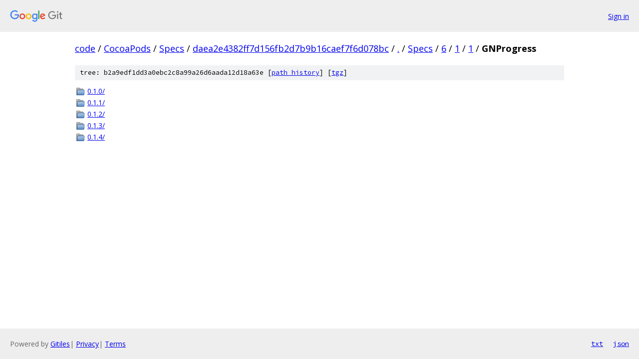

--- FILE ---
content_type: text/html; charset=utf-8
request_url: https://code.googlesource.com/CocoaPods/Specs/+/daea2e4382ff7d156fb2d7b9b16caef7f6d078bc/Specs/6/1/1/GNProgress?autodive=0%2F/
body_size: 801
content:
<!DOCTYPE html><html lang="en"><head><meta charset="utf-8"><meta name="viewport" content="width=device-width, initial-scale=1"><title>Specs/6/1/1/GNProgress - CocoaPods/Specs - Git at Google</title><link rel="stylesheet" type="text/css" href="/+static/base.css"><!-- default customHeadTagPart --></head><body class="Site"><header class="Site-header"><div class="Header"><a class="Header-image" href="/"><img src="//www.gstatic.com/images/branding/lockups/2x/lockup_git_color_108x24dp.png" width="108" height="24" alt="Google Git"></a><div class="Header-menu"> <a class="Header-menuItem" href="https://accounts.google.com/AccountChooser?faa=1&amp;continue=https://code.googlesource.com/login/CocoaPods/Specs/%2B/daea2e4382ff7d156fb2d7b9b16caef7f6d078bc/Specs/6/1/1/GNProgress?autodive%3D0%252F%252F">Sign in</a> </div></div></header><div class="Site-content"><div class="Container "><div class="Breadcrumbs"><a class="Breadcrumbs-crumb" href="/?format=HTML">code</a> / <a class="Breadcrumbs-crumb" href="/CocoaPods/">CocoaPods</a> / <a class="Breadcrumbs-crumb" href="/CocoaPods/Specs/">Specs</a> / <a class="Breadcrumbs-crumb" href="/CocoaPods/Specs/+/daea2e4382ff7d156fb2d7b9b16caef7f6d078bc">daea2e4382ff7d156fb2d7b9b16caef7f6d078bc</a> / <a class="Breadcrumbs-crumb" href="/CocoaPods/Specs/+/daea2e4382ff7d156fb2d7b9b16caef7f6d078bc/?autodive=0%2F%2F">.</a> / <a class="Breadcrumbs-crumb" href="/CocoaPods/Specs/+/daea2e4382ff7d156fb2d7b9b16caef7f6d078bc/Specs?autodive=0%2F%2F">Specs</a> / <a class="Breadcrumbs-crumb" href="/CocoaPods/Specs/+/daea2e4382ff7d156fb2d7b9b16caef7f6d078bc/Specs/6?autodive=0%2F%2F">6</a> / <a class="Breadcrumbs-crumb" href="/CocoaPods/Specs/+/daea2e4382ff7d156fb2d7b9b16caef7f6d078bc/Specs/6/1?autodive=0%2F%2F">1</a> / <a class="Breadcrumbs-crumb" href="/CocoaPods/Specs/+/daea2e4382ff7d156fb2d7b9b16caef7f6d078bc/Specs/6/1/1?autodive=0%2F%2F">1</a> / <span class="Breadcrumbs-crumb">GNProgress</span></div><div class="TreeDetail"><div class="u-sha1 u-monospace TreeDetail-sha1">tree: b2a9edf1dd3a0ebc2c8a99a26d6aada12d18a63e [<a href="/CocoaPods/Specs/+log/daea2e4382ff7d156fb2d7b9b16caef7f6d078bc/Specs/6/1/1/GNProgress">path history</a>] <span>[<a href="/CocoaPods/Specs/+archive/daea2e4382ff7d156fb2d7b9b16caef7f6d078bc/Specs/6/1/1/GNProgress.tar.gz">tgz</a>]</span></div><ol class="FileList"><li class="FileList-item FileList-item--gitTree" title="Tree - 0.1.0/"><a class="FileList-itemLink" href="/CocoaPods/Specs/+/daea2e4382ff7d156fb2d7b9b16caef7f6d078bc/Specs/6/1/1/GNProgress/0.1.0?autodive=0%2F%2F/">0.1.0/</a></li><li class="FileList-item FileList-item--gitTree" title="Tree - 0.1.1/"><a class="FileList-itemLink" href="/CocoaPods/Specs/+/daea2e4382ff7d156fb2d7b9b16caef7f6d078bc/Specs/6/1/1/GNProgress/0.1.1?autodive=0%2F%2F/">0.1.1/</a></li><li class="FileList-item FileList-item--gitTree" title="Tree - 0.1.2/"><a class="FileList-itemLink" href="/CocoaPods/Specs/+/daea2e4382ff7d156fb2d7b9b16caef7f6d078bc/Specs/6/1/1/GNProgress/0.1.2?autodive=0%2F%2F/">0.1.2/</a></li><li class="FileList-item FileList-item--gitTree" title="Tree - 0.1.3/"><a class="FileList-itemLink" href="/CocoaPods/Specs/+/daea2e4382ff7d156fb2d7b9b16caef7f6d078bc/Specs/6/1/1/GNProgress/0.1.3?autodive=0%2F%2F/">0.1.3/</a></li><li class="FileList-item FileList-item--gitTree" title="Tree - 0.1.4/"><a class="FileList-itemLink" href="/CocoaPods/Specs/+/daea2e4382ff7d156fb2d7b9b16caef7f6d078bc/Specs/6/1/1/GNProgress/0.1.4?autodive=0%2F%2F/">0.1.4/</a></li></ol></div></div> <!-- Container --></div> <!-- Site-content --><footer class="Site-footer"><div class="Footer"><span class="Footer-poweredBy">Powered by <a href="https://gerrit.googlesource.com/gitiles/">Gitiles</a>| <a href="https://policies.google.com/privacy">Privacy</a>| <a href="https://policies.google.com/terms">Terms</a></span><span class="Footer-formats"><a class="u-monospace Footer-formatsItem" href="?format=TEXT">txt</a> <a class="u-monospace Footer-formatsItem" href="?format=JSON">json</a></span></div></footer></body></html>